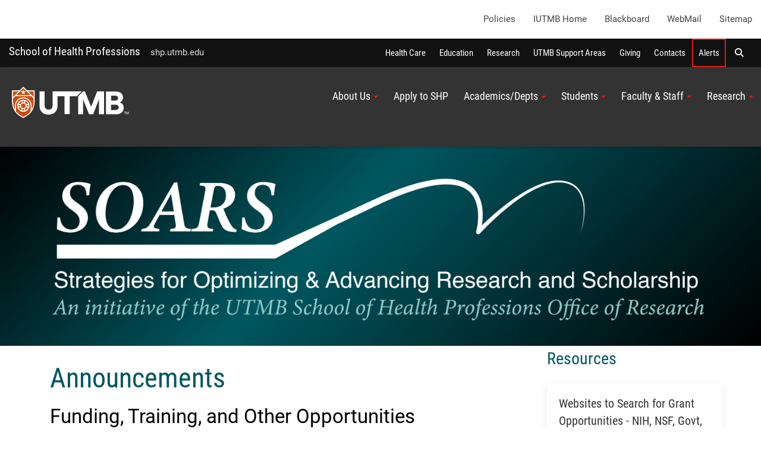

--- FILE ---
content_type: text/html; charset=utf-8
request_url: https://www.utmb.edu/shp/research/funding-announcements
body_size: 75528
content:
 <!DOCTYPE html> <!--[if lt IE 9]><html class="no-js lt-ie9 utmb-old-ie" lang="en"><![endif]--> <!--[if IE 9]><html class="no-js ie9 utmb-ie-9" lang="en"><![endif]--> <!--[if (gt IE 9)|!(IE)]><!--> <html class="no-js utmb-modern-web" lang="en"> <!--<![endif]--> <head> <meta charset="utf-8" /> <meta http-equiv="X-UA-Compatible" content="IE=edge,chrome=1" /> <link rel="dns-prefetch" href="//utmb-cdn.azureedge.net" /> <title>
	Research Resources and Funding Announcements from the SHP Office of Research at UTMB
</title> <meta name="description" content="Funding research announcements and opportunities with links to additional information provided for faculty researchers in the School of Health Professions at the University of Texas Medical Branch in Galveston Texas" /> <meta name="keywords" content="research, researcher, utmb, shp, school, health, professions, physical, therapy, occupational, clinical, lab, sciences, nutrition, metabolism, respiratory, care" /> <link rel="shortcut icon" href="https://utmb-cdn.azureedge.net/web/favicon/favicon.ico" /> <link rel="apple-touch-icon" sizes="180x180" href="https://utmb-cdn.azureedge.net/web/favicon/apple-touch-icon.png" /> <link rel="apple-touch-icon" sizes="32x32" href="https://utmb-cdn.azureedge.net/web/favicon/favicon-32x32.png" /> <link rel="apple-touch-icon" sizes="16x16" href="https://utmb-cdn.azureedge.net/web/favicon/favicon-16x16.png" /> <meta name="HandheldFriendly" content="True" /> <meta name="MobileOptimized" content="320" /> <meta name="viewport" content="width=320, initial-scale=1, minimum-scale=1" /> <meta name="author" content="School of Health Professions [edtech@utmb.edu]"> <!-- FB Verfication: utmb.edu --> <meta name="facebook-domain-verification" content="sik7cfhd86nli8dphmdkzk3vwmo85j" />  <!-- Preloader - *keep in master for instant availability --> <style type="text/css">
                [v-cloak] {
                    display: none;
                }

                #sfPageContainer div [controltype^="Telerik.Sitefinity.Mvc"] .rdCenter .rdTitleBar > em::after {
                    content: "MVC";
                    background-color: #105CB6;
                    color: #FFF;
                    font-size: 10px;
                    padding: 0 4px;
                    margin-left: 5px;
                }

                body.utmb-page-preloader #pagewrapper, body.utmb-page-preloader #footer {
                    opacity: 0;
                }

                body.utmb-page-preloader:before {
                    content: '';
                    background-image: url(https://utmb-cdn.azureedge.net/web/img/loadings/sfLoading.gif);
                    background-repeat: no-repeat;
                    background-position: center center;
                    display: block;
                    text-align: center;
                    position: absolute;
                    top: 0;
                    bottom: 0;
                    left: 0;
                    right: 0;
                    width: 100%;
                    height: 100%;
                }

                html.no-js body.utmb-page-preloader #pagewrapper, html.no-js body.utmb-page-preloader #footer {
                    opacity: 0;
                }

                html.no-js body.utmb-page-preloader:before {
                    content: '';
                    background-image: none;
                    display: inline;
                    text-align: inherit;
                    position: static;
                }
            </style> <link rel=preload href="https://utmb-cdn.azureedge.net/web/4.2.2/js/utmb-head.js" as="script"> <link rel=preload href="https://utmb-cdn.azureedge.net/web/4.2.2/css/utmb-sitefinity.min.css" as="style"> <link rel=preload href="https://utmb-cdn.azureedge.net/web/4.2.2/js/utmb-sitefinity.min.js" as="script"> <!-- UTMB FontAwesome v4 --> <link rel=preload href="https://utmb-cdn.azureedge.net/web/fonts/fontawesome/fontawesome.min.css" as="style"> <link href="https://utmb-cdn.azureedge.net/web/fonts/fontawesome/fontawesome.min.css" type="text/css" rel="stylesheet" /> <!-- FontAwesome Pro 6.5.1 --> <link rel=preload href="https://utmb-cdn.azureedge.net/web/fonts/fontawesome-pro-6.5.1-web/css/utmb.min.css" as="style"> <link rel="stylesheet" href="https://utmb-cdn.azureedge.net/web/fonts/fontawesome-pro-6.5.1-web/css/utmb.min.css" type="text/css"> <!-- UTMB Web 4x for Sitefinity --> <link rel="stylesheet" href="https://utmb-cdn.azureedge.net/web/4.2.2/css/utmb-sitefinity.min.css" type="text/css"> <!-- UTMB Web 4x Head Libs --> <script src="https://utmb-cdn.azureedge.net/web/4.2.2/js/utmb-head.js" type="text/javascript"></script> <style>
            body.sfPageEditor.modal-open input[type=radio],
            body.sfPageEditor.modal-open input[type=checkbox] {
                -webkit-appearance: auto !important;
            }
        </style> <style>
            .splide__arrow {
                position: absolute;
                z-index: 1;
                top: 50%;
                transform: translateY(-50%);
                border: none;
                padding: 3px;
                background: rgb(0 0 0 / 54%);
            }
        </style> <!-- Site Specific CSS --> <!--BE IXF: JavaScript begin--> <!--Access to and use of BrightEdge AutoPilot - Self Connecting Pages is governed by the
                Infrastructure Product Terms located at: www.brightedge.com/infrastructure-product-terms.
                Customer acknowledges and agrees it has read, understands and agrees to be bound by the
                Infrastructure Product Terms. --> <script src="//cdn.bc0a.com/autopilot/f00000000290195/autopilot_sdk.js"></script> <!--BE IXF: JavaScript end--> <!-- UTMB Web 4x --> <meta name="robots" content="noindex" /><meta property="og:title" content="Research Resources and Funding Announcements from the SHP Office of Research at UTMB" /><meta property="og:description" content="Funding research announcements and opportunities with links to additional information provided for faculty researchers in the School of Health Professions at the University of Texas Medical Branch in Galveston, Texas" /><meta property="og:url" content="" /><meta property="og:type" content="website" /><meta property="og:site_name" content="School of Health Professions (SHP)" /><script type="text/javascript">
<!-- Default Statcounter code for SHP Research
http://www.utmb.edu/shp/research -->
<script type="text/javascript">
var sc_project=12639095; 
var sc_invisible=1; 
var sc_security="5bc676a3"; 
</script>
<script type="text/javascript"
src="https://www.statcounter.com/counter/counter.js"
async></script>
<noscript><div class="statcounter"><a title="Web Analytics"
href="https://statcounter.com/" target="_blank"><img
class="statcounter"
src="https://c.statcounter.com/12639095/0/5bc676a3/1/"
alt="Web Analytics"
referrerPolicy="no-referrer-when-downgrade"></a></div></noscript>
<!-- End of Statcounter Code -->
</script><script type="text/javascript">window.dataLayer = window.dataLayer || [];
  function gtag(){dataLayer.push(arguments);}
  gtag('js', new Date());

  gtag('config', 'G-ZGZFR0PDCH');</script><style type="text/css" media="all">.topheaderbox {
	margin: 0 0 2em 0;
	padding: 2em 3em;
	position: relative;
}
.teal-dark-bg h1 {
	color: #ffffff;
}
.teal-dark-bg h1 .subtitle{
	color: #ffffff;
}
.teal-dark-bg h1. span.subtitle {
	color: #ffffff;
}

.topheaderbox h1 {
	font-size: 250%;
	color: #ffffff;
}
.topheaderbox h2 {
	font-size: 250%;
	color: #ffffff;
}
.topheaderbox p {
	letter-spacing: 1px;
	color: #ffffff;
	font-size: 1.1em;
}
.container-basic.background-image-test {
	background-image: url(https://www.utmb.edu/images/librariesprovider145/default-album/mshp/shp-home-banner-050423.jpg?sfvrsn=b1ba9057_3);{
	background-position: center;
}</style><style type="text/css" media="all">/*service hero*/
.section-modern-minimal-hero .hero-call-to-action {
    background-color: #457a82;
    /* Permalink - use to edit and share this gradient: https://colorzilla.com/gradient-editor/#457a82+0,c4e1de+96 */
    background: #457a82;
    /* Old browsers */
    background: -moz-linear-gradient(left, #457a82 0%, #c4e1de 96%);
    /* FF3.6-15 */
    background: -webkit-linear-gradient(left, #457a82 0%, #c4e1de 96%);
    /* Chrome10-25,Safari5.1-6 */
    background: linear-gradient(to right, #457a82 0%, #c4e1de 96%);
    /* W3C, IE10+, FF16+, Chrome26+, Opera12+, Safari7+ */
    filter: progid:DXImageTransform.Microsoft.gradient(startColorstr='#457a82', endColorstr='#c4e1de', GradientType=1);
    /* IE6-9 */
}

@media only screen and (min-width: 1500px) {
    .uk-height-large {
        height: 650px !important;
    }

    .section-modern-minimal-hero {
        position: relative;
    }

        .section-modern-minimal-hero .hero-call-to-action {
            position: absolute;
            top: 222px;
            right: 50%;
            width: 50%;
            text-align: center;
            margin-left: -51px;
            padding: 20px 50px 20px 50px;
        }

        .section-modern-minimal-hero .headline {
            color: #fff;
            font-family: 'Roboto', sans-serif;
            font-weight: 100;
            font-size: 4.32rem;
            margin-bottom: 0;
            border-bottom: 2px solid #c4e1de;
            padding-bottom: 20px;
        }

        .section-modern-minimal-hero .tagline {
            color: #fff;
            font-family: 'Roboto', sans-serif;
            font-weight: 300;
            font-size: 2.625rem;
            font-size: 1.52rem;
            margin-top: 20px;
            margin-bottom: 21px;
        }

            .section-modern-minimal-hero .tagline span {
                display: block;
            }

        .section-modern-minimal-hero .action .btn.btn-default {
            border-color: #fff;
            color: #fff;
            font-family: 'Roboto', sans-serif;
            font-weight: 300;
        }

            .section-modern-minimal-hero .action .btn.btn-default:hover,
            .section-modern-minimal-hero .action .btn.btn-default:active,
            .section-modern-minimal-hero .action .btn.btn-default:focus {
                background-color: #457a82;
                border-color: #457a82;
                color: #fff;
                box-shadow: 2px 2px 9px rgba(255, 255, 255, 0.69);
            }
}

@media only screen and (min-width: 1201px) and (max-width: 1499px) {
    .uk-height-large {
        height: 600px !important;
    }

    .section-modern-minimal-hero {
        position: relative;
    }

        .section-modern-minimal-hero .hero-call-to-action {
            position: absolute;
            top: 100px;
            right: 40%;
            width: 60%;
            text-align: center;
            margin-left: -51px;
            padding: 20px 50px 20px 50px;
        }

        .section-modern-minimal-hero .headline {
            color: #fff;
            font-family: 'Roboto', sans-serif;
            font-weight: 100;
            font-size: 4rem;
            margin-bottom: 0;
            border-bottom: 2px solid #c4e1de;
            padding-bottom: 20px;
        }

        .section-modern-minimal-hero .tagline {
            color: #fff;
            font-family: 'Roboto', sans-serif;
            font-weight: 300;
            font-size: 2.625rem;
            font-size: 1.52rem;
            margin-top: 20px;
            margin-bottom: 21px;
        }

            .section-modern-minimal-hero .tagline span {
                display: block;
            }

        .section-modern-minimal-hero .action .btn.btn-default {
            border-color: #fff;
            color: #fff;
            font-family: 'Roboto', sans-serif;
            font-weight: 300;
        }

            .section-modern-minimal-hero .action .btn.btn-default:hover,
            .section-modern-minimal-hero .action .btn.btn-default:active,
            .section-modern-minimal-hero .action .btn.btn-default:focus {
                background-color: #457a82;
                border-color: #457a82;
                color: #fff;
                box-shadow: 2px 2px 9px rgba(255, 255, 255, 0.69);
            }
}

@media only screen and (min-width: 767px) and (max-width: 1200px) {
    .uk-height-large {
        height: 100% !important;
    }

    .section-modern-minimal-hero {
        position: relative;
    }

        .section-modern-minimal-hero .hero-call-to-action {
            text-align: center;
            padding: 20px 50px 20px 50px;
        }

        .section-modern-minimal-hero .headline {
            color: #fff;
            font-family: 'Roboto', sans-serif;
            font-weight: 100;
            font-size: 4.32rem;
            margin-bottom: 0;
            border-bottom: 2px solid #c4e1de;
            padding-bottom: 20px;
        }

        .section-modern-minimal-hero .tagline {
            color: #fff;
            font-family: 'Roboto', sans-serif;
            font-weight: 300;
            font-size: 2.625rem;
            font-size: 1.52rem;
            margin-top: 20px;
            margin-bottom: 21px;
        }

            .section-modern-minimal-hero .tagline span {
                display: block;
            }

        .section-modern-minimal-hero .action .btn.btn-default {
            border-color: #fff;
            color: #fff;
            font-family: 'Roboto', sans-serif;
            font-weight: 300;
        }

            .section-modern-minimal-hero .action .btn.btn-default:hover,
            .section-modern-minimal-hero .action .btn.btn-default:active,
            .section-modern-minimal-hero .action .btn.btn-default:focus {
                background-color: #457a82;
                border-color: #457a82;
                color: #fff;
                box-shadow: 2px 2px 9px rgba(255, 255, 255, 0.69);
            }
}

@media only screen and (max-width: 766px) {
    .uk-height-large {
        height: 100% !important;
    }

    .section-modern-minimal-hero {
        position: relative;
    }

        .section-modern-minimal-hero .hero-call-to-action {
            text-align: center;
            padding: 20px 50px 20px 50px;
        }

        .section-modern-minimal-hero .headline {
            color: #fff;
            font-family: 'Roboto', sans-serif;
            font-weight: 100;
            font-size: 3rem;
            margin-bottom: 0;
            border-bottom: 2px solid #c4e1de;
            padding-bottom: 20px;
        }

        .section-modern-minimal-hero .tagline {
            color: #fff;
            font-family: 'Roboto', sans-serif;
            font-weight: 300;
            font-size: 2.625rem;
            font-size: 1.52rem;
            margin-top: 20px;
            margin-bottom: 21px;
        }

            .section-modern-minimal-hero .tagline span {
                display: block;
            }

        .section-modern-minimal-hero .action .btn.btn-default {
            border-color: #fff;
            color: #fff;
            font-family: 'Roboto', sans-serif;
            font-weight: 300;
        }

            .section-modern-minimal-hero .action .btn.btn-default:hover,
            .section-modern-minimal-hero .action .btn.btn-default:active,
            .section-modern-minimal-hero .action .btn.btn-default:focus {
                background-color: #457a82;
                border-color: #457a82;
                color: #fff;
                box-shadow: 2px 2px 9px rgba(255, 255, 255, 0.69);
            }
}
</style><style type="text/css" media="all">/*Main Content*/

.hidden {
    position: absolute;
    left: -10000px;
    top: auto;
    width: 1px;
    height: 1px;
    overflow: hidden;
}
.shpHeader {
    color:#005760;
}
.ohBox {
    padding-top: 1em;  
    margin-bottom: 2em;
}
.content-box-sp {
    padding-top: 1em;  
    padding-right: 2em;
    padding-left: 2em;
    margin-bottom: 2em;
}
.content-box-sp-bkmrk {
    margin-top:1em;
    margin-bottom:1.4em;
    margin-left:3.05em;
}
.content-box-sp-single {
    padding-top: 1em;  
    padding-right: 2em;
    padding-left: 2em;
    margin-bottom: 2em;
    margin-left:1.07em;
}
.content-box-sp ul li {
    font-size: 105%;
    padding-bottom:0.25em;  
}
.content-box-sp ul li ul li {
    list-style-type: disc;
}
.content-box-sp ol li {
    font-size: 105%;
    padding-bottom:0.25em;  
}
.photo-margin {
    margin-top: 0.5em;
    margin-right: 1.5em;
    margin-bottom 0.5em;
    margin-left: 0;
    float:left;
}
.table-container {
	width: 100%;
	overflow-y: auto;
	_overflow: auto;
	margin: 0 0 1em;
	font-size: 1em;
}
.table-container .blue-th{
	background-color:#1b5196;
	color:#ffffff;
	font-size:1.75em;
}
.table-container .table-header-color{
	background-color:#005760;
	color:#ffffff;
	font-size:1.75em;
}
.table-container .gray-th{
	background-color:#444444;
	color:#ffffff;
	font-size:1.75em;
}
.table-container tr td {
	padding: 0.3em;
	veritcal-align: top;
}
.enhanced-number-list {
    margin: 0;
    padding: 0;
    list-style-type: none;
    margin-left: 1em;
    counter-reset: li-counter;
}
.enhanced-number-list > li {
    position: relative;
    margin-bottom: 30px;
    padding-left: 2.2em;
    min-height: 3em;
}
.enhanced-number-list > li:before {
    font-family: 'roboto', sans-serif;
    font-weight: 600;
    position: absolute;
    top: 0;
    left: -2em;
    width: 2.1em;
    height: 2.1em;
    font-size: 1.5em;
    line-height: 2;
    text-align: center;
    color: #005760;
    border: 3px solid #005760;
    border-radius: 50%;
    background-color: transparent;
    content: counter(li-counter);
    counter-increment: li-counter;
}
.enhanced-number-list > li ul li ol li{
    list-style-type: decimal;
}

/*.FTTborder {
  border: 10px #8dc63f solid;
  background-color:#F5F5DC;
}*/</style><style type="text/css" media="all">.gd-home-border{
  border: 3px solid #626e25;
}
.fund-ltb {
    color:#D3F0EE;
}
.section-box.bg-fund-ltb {
    background-color:#D3F0EE;
}
.section-box.arrow-fund-ltb .arrow {
    border-top:20px solid #D3F0EE;
}
.fund-dkb {
    color:#CBEEEC;
}
.section-box.bg-fund-dkb {
    background-color:#CBEEEC;
}
.section-box.arrow-fund-dkb .arrow {
    border-top:20px solid #CBEEEC;
}
.fund-ltg {
    color:#E2F5DA;
}
.section-box.bg-fund-ltg {
    background-color:#E2F5DA;
}
.section-box.arrow-fund-ltg .arrow {
    border-top:20px solid #E2F5DA;
}
.fund-dkg {
    color:#D9F1CF;
}
.section-box.bg-fund-dkg {
    background-color:#D9F1CF;
}
.section-box.arrow-fund-dkg .arrow {
    border-top:20px solid #D9F1CF;
}
.fund-lto {
    color:#FFF2DB;
}
.section-box.bg-fund-lto {
    background-color:#FFF2DB;
}
.section-box.arrow-fund-lto .arrow {
    border-top:20px solid #FFF2DB;
}
.fund-dko {
    color:#FFEDCC;
}
.section-box.bg-fund-dko {
    background-color:#FFEDCC;
}
.section-box.arrow-fund-dko .arrow {
    border-top:20px solid #FFEDCC;
}
.btn-crimson {
    background-color:#990000;
    color:#FFFFFF;
}
.btn-crimson:hover {
  background-color: #414823;
  color: white;
}</style><style type="text/css" media="all">/*Faculty Cards*/

.card {
	box-shadow: 0 4px 8px 0 rgba(0, 0, 0, 0.2);
}
.text-container {
	padding: 1em;
	/*margin: 0 1em 0.5em 0;*/
	line-height: 1.2em;
}
.text-container::after, .row::after {
	content: "";
	clear: both;
	display: table;
}
.faculty-flexContainer {
	display: flex;
	flex-wrap: wrap;
}
.faculty-flexContainer > div {
	width: 13em;
	margin: 0.5em;
}</style><style type="text/css" media="all">/*Google Maps*/

.google-maps {
	position: relative;
	padding-bottom: 75%;
	padding-right: 2em;
  
// This is the aspect ratio  height: 0;
	overflow: hidden;
}
.google-maps iframe {
	position: absolute;
	top: 0;
	left: 0;
	width: 100% !important;
	height: 100% !important;
}</style><style type="text/css" media="all">.fb-post{
data-width:500;
}</style><style type="text/css" media="all">/*Footer Box*/
.footerBox {
  margin: 1em 0 0 0;
  position: relative;
}
.footerBox h2 {
  /*font-size: 1.25em;*/
  color: #ffffff;
}
.footerBox p {
  /*letter-spacing: 1.25px;*/
  color: #ffffff;
  font-size: 1em;
  margin-right: 3em;
}
.update p {
  font-size: 0.8em;
  text-align: center;
  color:#767676;
}
.update a {
  font-size: 1em;
  text-align: center;
  color:#767676;
}</style><meta name="Generator" content="Sitefinity 15.3.8522.0 DX" /><link href="/Telerik.Web.UI.WebResource.axd?d=PMrIT5dOWaVYIcpFWUE4nMh1ENyvK1yHIfVFg6e3Is8Nm89_rW1xKEbK8JGoEQx_o-H-LzN_5wf42BhOEQIS7VYylIwd1vkyj0M2c9-Vlx2UpSiPJTmcAfc8BNadGTKR0&amp;t=638840874637275692&amp;compress=0&amp;_TSM_CombinedScripts_=%3b%3bTelerik.Sitefinity.Resources%2c+Version%3d15.3.8522.0%2c+Culture%3dneutral%2c+PublicKeyToken%3db28c218413bdf563%3aen%3a3768ae42-d8f5-4fb3-bab3-68e873ac101a%3a7a90d6a%3bTelerik.Web.UI%2c+Version%3d2024.3.1616.462%2c+Culture%3dneutral%2c+PublicKeyToken%3d121fae78165ba3d4%3aen%3af95c72f3-4b8f-44fd-9c01-9d4ba7d0464a%3a580b2269%3aeb8d8a8e" type="text/css" rel="stylesheet" /><meta name="description" content="Funding research announcements and opportunities with links to additional information provided for faculty researchers in the School of Health Professions at the University of Texas Medical Branch in Galveston, Texas" /></head> <body id="appBody"
      utmb-web="4x"
      utmb-web-version="4.2.2"
      
      class="utmb-page-preloader"
      rel="pg-funding-announcements"
      utmb-web-asset-path="https://utmb-cdn.azureedge.net/web"
      is-dev-mode="false"
      is-internal="false"
      is-intranet="false"
      site-id="b458e5d7-6914-6b9b-a0c5-ff0a0070e114"
      site-root="www.utmb.edu/shp"
      
      page-title="Research Announcements and Resources"
      page-url="~/shp/research/funding-announcements"
      page-url-name="funding-announcements"
      
      page-id="5b2ea7d8-6914-6b9b-a0c5-ff0a0070e114"
      
      page-template-title="SHP-Pages"
      
      design-mode="modern"
      theme="utmb-dark"
      
      use-console-log="true"
      
      use-mobile-menu="true"
      mobile-menu-theme="mobi-main"
      use-explore-menu="true"
      explore-menu-theme="exp-mega"
      explore-menu-source="Institutional"
      use-navigate-menu="true"
      navigate-menu-theme="nav-main"
      use-navigate-menu-sitefinity-api="false"
      navigate-menu-use-accordion="true"
      navigate-menu-levels="3"
      use-search-menu="true"
      search-menu-theme="search-main"
      search-site-url="null"
      use-breadcrumbs="false"
      use-footer="true"
      use-footer-sitefinity-login="true"
      use-prod-login-urls="true"
      
      use-utmb-analytics="true"
      use-utmb-alert-system="false"
      utmb-alert-system-uri="/api/UtmbAlerts/Get"
      ><form method="post" action="./funding-announcements" id="aspnetForm">
<div class="aspNetHidden">
<input type="hidden" name="ctl06_TSM" id="ctl06_TSM" value="" />
<input type="hidden" name="ctl07_TSSM" id="ctl07_TSSM" value="" />
<input type="hidden" name="__EVENTTARGET" id="__EVENTTARGET" value="" />
<input type="hidden" name="__EVENTARGUMENT" id="__EVENTARGUMENT" value="" />
<input type="hidden" name="__VIEWSTATE" id="__VIEWSTATE" value="vkyGDS/pSSlNyMxsf9zR5cOd0VROsFAODmsfAPqoEvOT+yQgvgxc2GAQog4nhgZ7zkycXoml6dBkaH8fM/aa+UyezroK+3LY/89XkVveviv0IG46nVIMu92gLHi7mCIcEUWudJE8avdaMvDzxUFvrtlAcahXqWjYp0G6sK31t0QpLDQIbMDv5Hws3w2Nx3iA5AQBwtfh0oh5ZcCfBykStw==" />
</div>

<script type="text/javascript">
//<![CDATA[
var theForm = document.forms['aspnetForm'];
if (!theForm) {
    theForm = document.aspnetForm;
}
function __doPostBack(eventTarget, eventArgument) {
    if (!theForm.onsubmit || (theForm.onsubmit() != false)) {
        theForm.__EVENTTARGET.value = eventTarget;
        theForm.__EVENTARGUMENT.value = eventArgument;
        theForm.submit();
    }
}
//]]>
</script>


<script src="/WebResource.axd?d=pynGkmcFUV13He1Qd6_TZDy0WA1p3MpJgWimqy0VwAaUOgHqOZUCFyyMXRH43UsRXHohuAOihrGeD-RggwfcSQ2&amp;t=638901356248157332" type="text/javascript"></script>


<script type="text/javascript">
//<![CDATA[
var __cultureInfo = {"name":"en","numberFormat":{"CurrencyDecimalDigits":2,"CurrencyDecimalSeparator":".","IsReadOnly":true,"CurrencyGroupSizes":[3],"NumberGroupSizes":[3],"PercentGroupSizes":[3],"CurrencyGroupSeparator":",","CurrencySymbol":"$","NaNSymbol":"NaN","CurrencyNegativePattern":0,"NumberNegativePattern":1,"PercentPositivePattern":1,"PercentNegativePattern":1,"NegativeInfinitySymbol":"-∞","NegativeSign":"-","NumberDecimalDigits":2,"NumberDecimalSeparator":".","NumberGroupSeparator":",","CurrencyPositivePattern":0,"PositiveInfinitySymbol":"∞","PositiveSign":"+","PercentDecimalDigits":2,"PercentDecimalSeparator":".","PercentGroupSeparator":",","PercentSymbol":"%","PerMilleSymbol":"‰","NativeDigits":["0","1","2","3","4","5","6","7","8","9"],"DigitSubstitution":1},"dateTimeFormat":{"AMDesignator":"AM","Calendar":{"MinSupportedDateTime":"\/Date(-62135575200000)\/","MaxSupportedDateTime":"\/Date(253402300799999)\/","AlgorithmType":1,"CalendarType":1,"Eras":[1],"TwoDigitYearMax":2049,"IsReadOnly":true},"DateSeparator":"/","FirstDayOfWeek":0,"CalendarWeekRule":0,"FullDateTimePattern":"dddd, MMMM d, yyyy h:mm:ss tt","LongDatePattern":"dddd, MMMM d, yyyy","LongTimePattern":"h:mm:ss tt","MonthDayPattern":"MMMM d","PMDesignator":"PM","RFC1123Pattern":"ddd, dd MMM yyyy HH\u0027:\u0027mm\u0027:\u0027ss \u0027GMT\u0027","ShortDatePattern":"M/d/yyyy","ShortTimePattern":"h:mm tt","SortableDateTimePattern":"yyyy\u0027-\u0027MM\u0027-\u0027dd\u0027T\u0027HH\u0027:\u0027mm\u0027:\u0027ss","TimeSeparator":":","UniversalSortableDateTimePattern":"yyyy\u0027-\u0027MM\u0027-\u0027dd HH\u0027:\u0027mm\u0027:\u0027ss\u0027Z\u0027","YearMonthPattern":"MMMM yyyy","AbbreviatedDayNames":["Sun","Mon","Tue","Wed","Thu","Fri","Sat"],"ShortestDayNames":["Su","Mo","Tu","We","Th","Fr","Sa"],"DayNames":["Sunday","Monday","Tuesday","Wednesday","Thursday","Friday","Saturday"],"AbbreviatedMonthNames":["Jan","Feb","Mar","Apr","May","Jun","Jul","Aug","Sep","Oct","Nov","Dec",""],"MonthNames":["January","February","March","April","May","June","July","August","September","October","November","December",""],"IsReadOnly":true,"NativeCalendarName":"Gregorian Calendar","AbbreviatedMonthGenitiveNames":["Jan","Feb","Mar","Apr","May","Jun","Jul","Aug","Sep","Oct","Nov","Dec",""],"MonthGenitiveNames":["January","February","March","April","May","June","July","August","September","October","November","December",""]},"eras":[1,"A.D.",null,0]};//]]>
</script>

<script src="/Telerik.Web.UI.WebResource.axd?_TSM_HiddenField_=ctl06_TSM&amp;compress=0&amp;_TSM_CombinedScripts_=%3b%3bSystem.Web.Extensions%2c+Version%3d4.0.0.0%2c+Culture%3dneutral%2c+PublicKeyToken%3d31bf3856ad364e35%3aen%3aa8328cc8-0a99-4e41-8fe3-b58afac64e45%3aea597d4b%3ab25378d2%3bTelerik.Web.UI%2c+Version%3d2024.3.1616.462%2c+Culture%3dneutral%2c+PublicKeyToken%3d121fae78165ba3d4%3aen%3af95c72f3-4b8f-44fd-9c01-9d4ba7d0464a%3aa1a4383a" type="text/javascript"></script>
<div class="aspNetHidden">

	<input type="hidden" name="__VIEWSTATEGENERATOR" id="__VIEWSTATEGENERATOR" value="4306EFA3" />
</div><script type="text/javascript">
//<![CDATA[
Sys.WebForms.PageRequestManager._initialize('ctl00$ctl06', 'aspnetForm', [], [], [], 90, 'ctl00');
//]]>
</script>
<input type="hidden" name="ctl00$ctl06" id="ctl06" />
<script type="text/javascript">
//<![CDATA[
Sys.Application.setServerId("ctl06", "ctl00$ctl06");
Sys.Application._enableHistoryInScriptManager();
//]]>
</script>
 <!-- GA4 EDU - Google tag (gtag.js) --> <script async src="https://www.googletagmanager.com/gtag/js?id=G-TL4PD5HSE9"></script> <script>window.dataLayer = window.dataLayer || []; function gtag() { dataLayer.push(arguments); } gtag('js', new Date()); gtag('config', 'G-TL4PD5HSE9');</script> <a id="top" name="top"></a> <nav id="main-skip-links" role="region" aria-label="Skip Navigation" class="skip-links"> <div name="skip-wrap" class="skip-wrap"> <a class="hidden-skip-link sr-only sr-only-focusable" href="#main-content">Skip to main content<span aria-hidden="true">↵</span></a> <a class="hidden-skip-link sr-only sr-only-focusable" href="#navigate">Go to site menu<span aria-hidden="true">↵</span></a> <a class="hidden-skip-link sr-only sr-only-focusable" href="#footer">Jump to page footer<span aria-hidden="true">↵</span></a> </div> </nav> <script src="/ScriptResource.axd?d=6DQe8ARl7A9TiuWej5ttClG_1FDvhilCMWqIsYcD0E4p_zZ7euzDudM0_uCjoA5Zl533PoBAaxP3HGlh7ux81Dwd0uR1JWi9ZLfJGPYcIaV0vzENcKhq4sfavJFzenNDPaNd2RQcHq5wvaPf7HXi1GmNR4HakU3uumDRsrOTn6P1rfE81pPY708dje_up3_X0&amp;t=fffffffff003925f" type="text/javascript"></script><script src="/ScriptResource.axd?d=74FHISOx3fOPKwLxL0RMYn1El0YHJaMUdOXxQc6i5c27b05kS5hIp1l5moown8NXeF9_rB-mhGtEifZ8BrxlJ1p1sqVF3uNOF3it-Ht_Ak3YrMTi74v_luDjdMeCdygg94S7-SMJ_1z7jH5S1swcpmaAl0ckT9kBoONpL8Yd-gzb_k7b3GA7UcTryWd8cYuA0&amp;t=fffffffff003925f" type="text/javascript"></script> <div id="pagewrapper"> <div id="sfPageContainer"> <div id="topbarcontentcontainer"> 





<div class="utmbsf-navigation-widget-1 utmbsf-nav-top-bar" utmb-4x-template="Navigation.NavigationView.Topbar">
    <a href="#skip-nav-id-87ac59fc-c8e8-40e9-a508-b66d38c1f2c5" class="sr-only sr-only-focusable hidden-skip-nav-link">Skip Menu</a>
    <!--@Html.Action("GetView", new { viewName = "Dropdown",  model= Model})-->
    <nav class="uk-navbar-container" role="navigation" aria-label="Navigation Menu" uk-navbar>
        <div class="uk-navbar-right">
            <ul class="uk-navbar-nav">
                        <li class="">
                            <a id="lnkNav_NavBarTopBar_Policies" href="https://www.utmb.edu/shp/policies" class="" title="Policies" target="_blank">Policies</a>
                        </li>
                        <li class="">
                            <a id="lnkNav_NavBarTopBar_iUTMBHome" href="https://intranet.utmb.edu/iutmb" class="" title="iUTMB Home" target="_blank">iUTMB Home</a>
                        </li>
                        <li class="">
                            <a id="lnkNav_NavBarTopBar_Blackboard" href="https://utmb.blackboard.com" class="" title="Blackboard" target="_blank">Blackboard</a>
                        </li>
                        <li class="">
                            <a id="lnkNav_NavBarTopBar_WebMail" href="https://outlook.office.com/" class="" title="WebMail" target="_blank">WebMail</a>
                        </li>
                        <li class="">
                            <a id="lnkNav_NavBarTopBar_Sitemap" href="https://www.utmb.edu/shp/sitemap" class="" title="Sitemap" target="_blank">Sitemap</a>
                        </li>
            </ul>
        </div>
    </nav>
    <a id="skip-nav-id-87ac59fc-c8e8-40e9-a508-b66d38c1f2c5" name="skip-nav-id-87ac59fc-c8e8-40e9-a508-b66d38c1f2c5"></a>
</div>















    <div class="lists list-expanded item-title-hide text-center  institutional-alert-button" list-title="Global web ALERT button" utmb-4x-template="Lists.List.ExpandedList" page-url="www.utmb.edu/shp/research/funding-announcements">
    </div>




















 </div> <header id="header" role="banner"> <!-- Alerts --> <div class="header-modern"> <div id="hgroup" class="hgroup uk-sticky" data-uk-sticky="show-on-up:true"> <a class="header-site-title" href="https://www.utmb.edu/shp" title="">School of Health Professions</a> <span class="header-site-subtitle">
                                shp.utmb.edu
                            </span> <!-- Explore Menu --> <nav id="explore" role="navigation" aria-label="Institutional Navigation"> <div id="menu-explore"> <div class="title-area"> <div class="sr-only">Explore UTMB</div> </div> <div class="menu-container"> <ul class="nav-menu"> <li data-item-id="exploreHealthCare"> <a href="https://www.utmb.edu/health" title="">Health Care</a> </li> <li data-item-id="exploreAcademics"> <a href="https://www.utmb.edu/academics" title="">Education</a> </li> <li data-item-id="exploreResearch"> <a href="https://www.utmb.edu/research" title="">Research</a> </li> <li data-item-id="exploreInstitutional"> <a href="https://www.utmb.edu/all-utmb" title="">UTMB Support Areas</a> </li> <li data-item-id="exploreGive"> <a href="https://www.utmb.edu/support" title="" class="">Giving</a> </li> <li data-item-id="exploreContacts"> <a href="https://www.utmb.edu/contact" title="" class="">Contacts</a> </li> <li data-item-id="exploreAlerts" class="utmb-alert-site"> <a href="https://www.utmb.edu/alert" title="" class="">Alerts</a> </li> <li data-item-id="exploreSearch"> <a href="#search-modal-full" title="" uk-toggle> <span aria-hidden="true" class="fa fa-search"></span> <span class="sr-only">Search</span> </a> </li> </ul> </div> </div> </nav> <!-- Search --> <div id="search-modal-full" uk-modal="" class="uk-modal-full uk-modal"> <div uk-height-viewport="" class="uk-modal-dialog uk-flex uk-flex-center uk-flex-middle" style="min-height: calc(100vh);"> <button id="btnSearchQuery" class="uk-modal-close-full" type="button" uk-close> <span class="sr-only">Close Search Screen</span> </button> <div class="uk-search uk-search-large"> <label for="SearchQuery" class="sr-only">Search</label> <input id="SearchQuery" name="SearchQuery" type="search" placeholder="Search UTMB..." autofocus="autofocus" class="uk-search-input uk-text-center"> <!-- Search Options --> <div class="search-options"> <div class="search-options-toggle"> <span id="searchOptionsList"> <label for="searchOptionsUtmb"> <input id="searchOptionsUtmb" type="radio" name="searchOptions" value="utmb" checked="checked" />
                                                            UTMB
                                                        </label> <label for="searchOptionsGoogle"> <input id="searchOptionsGoogle" type="radio" name="searchOptions" value="google" />
                                                            Google
                                                        </label> </span> </div> </div> </div> </div> </div> </div> <div id="masthead-wrapper" class="masthead-wrapper uk-sticky" data-uk-sticky> <div id="masthead" class="head"> <a id="brand" class="branding" href="https://www.utmb.edu/" title="The University of Texas Medical Branch"><span>UTMB Health</span></a> <!-- Navigate --> <style>
    @media (min-width: 992px) {
        #navigate ul#nav-site > li > .submenu.active {
            max-height: 400px;
            overflow-y: auto;
        }
        /* width */
            #navigate ul#nav-site > li > .submenu.active::-webkit-scrollbar {
                width: 10px;
            }

        /* Track */
            #navigate ul#nav-site > li > .submenu.active::-webkit-scrollbar-track {
                background: #f1f1f1;
            }

        /* Handle */
            #navigate ul#nav-site > li > .submenu.active::-webkit-scrollbar-thumb {
                background: #888;
            }

            /* Handle on hover */
                #navigate ul#nav-site > li > .submenu.active::-webkit-scrollbar-thumb:hover {
                    background: #555;
                }
    }
</style> <nav id="navigate" role="navigation" aria-label="Site Navigation"> <div class="collapse tandem-nav" id="menu-navigate"> <div class="menu-container"> <ul id="nav-site" class="nav"> <li data-item-id="navTier1_AboutUs" class="has-submenu"> <a href="https://www.utmb.edu/shp/about" class="" title="" target="_self" data-url="https://www.utmb.edu/shp/about">About Us</a> <div class="submenu"> <ul class="nav"> <li data-item-id="navTier2_SHPHome"> <a href="https://www.utmb.edu/shp/about/home" class="" title="" target="_self" data-url="https://www.utmb.edu/shp/about/home">SHP Home</a> </li> <li data-item-id="navTier2_OfficeoftheDean" class="has-submenu"> <a href="https://www.utmb.edu/shp/about/dean" class="" title="" target="_self" data-url="https://www.utmb.edu/shp/about/dean">Office of the Dean</a> <div class="submenu"> <ul class="nav"> <li data-item-id="navTier3_OfficeoftheDeanHome"> <a href="https://www.utmb.edu/shp/about/dean/home" class="" title="" target="_self" data-url="https://www.utmb.edu/shp/about/dean/home">Office of the Dean Home</a> </li> <li data-item-id="navTier3_History"> <a href="https://www.utmb.edu/shp/about/dean/history" class="" title="" target="_self" data-url="https://www.utmb.edu/shp/about/dean/history">History</a> </li> </ul> </div> </li> <li data-item-id="navTier2_NewsEvents" class="has-submenu"> <a href="https://www.utmb.edu/shp/about/news-events" class="" title="" target="_self" data-url="https://www.utmb.edu/shp/about/news-events">News & Events</a> <div class="submenu"> <ul class="nav"> <li data-item-id="navTier3_News"> <a href="https://www.utmb.edu/shp/about/news-events/news" class="" title="" target="_self" data-url="https://www.utmb.edu/shp/about/news-events/news">News</a> </li> <li data-item-id="navTier3_Events"> <a href="https://www.utmb.edu/shp/about/news-events/events" class="" title="" target="_self" data-url="https://www.utmb.edu/shp/about/news-events/events">Events</a> </li> <li data-item-id="navTier3_Commencement"> <a href="https://www.utmb.edu/shp/about/news-events/commencement" class="" title="" target="_self" data-url="https://www.utmb.edu/shp/about/news-events/commencement">Commencement</a> </li> </ul> </div> </li> <li data-item-id="navTier2_GivingtoSHP"> <a href="https://www.utmb.edu/shp/about/giving" class="" title="" target="_self" data-url="https://www.utmb.edu/shp/about/giving">Giving to SHP</a> </li> <li data-item-id="navTier2_Alumni"> <a href="https://www.utmb.edu/shp/about/alumni" class="" title="" target="_self" data-url="https://www.utmb.edu/shp/about/alumni">Alumni</a> </li> <li data-item-id="navTier2_SocialMedia"> <a href="https://www.utmb.edu/shp/about/social-media" class="" title="" target="_self" data-url="https://www.utmb.edu/shp/about/social-media">Social Media</a> </li> <li data-item-id="navTier2_SecuritySafetyReports"> <a href="https://www.utmb.edu/shp/about/security-safety-reports" class="" title="" target="_self" data-url="https://www.utmb.edu/shp/about/security-safety-reports">Security & Safety Reports</a> </li> <li data-item-id="navTier2_PoliciesProcedures"> <a href="https://www.utmb.edu/shp/about/policies" class="" title="" target="_self" data-url="https://www.utmb.edu/shp/about/policies">Policies & Procedures</a> </li> </ul> </div> </li> <li data-item-id="navTier1_ApplytoSHP"> <a href="https://www.utmb.edu/shp/apply" class="" title="" target="_self" data-url="https://www.utmb.edu/shp/apply">Apply to SHP</a> </li> <li data-item-id="navTier1_AcademicsDepts" class="has-submenu"> <a href="https://www.utmb.edu/shp/academics" class="" title="" target="_self" data-url="https://www.utmb.edu/shp/academics">Academics/Depts</a> <div class="submenu"> <ul class="nav"> <li data-item-id="navTier2_ClinicalLaboratorySciences"> <a href="https://www.utmb.edu/shp/academics/clls" class="" title="" target="_self" data-url="https://www.utmb.edu/shp/academics/clls">Clinical Laboratory Sciences</a> </li> <li data-item-id="navTier2_MasterofScienceinHealthProfessions"> <a href="https://www.utmb.edu/shp/academics/mshp" class="" title="" target="_self" data-url="https://www.utmb.edu/shp/academics/mshp">Master of Science in Health Professions</a> </li> <li data-item-id="navTier2_NutritionSciencesandHealthBehavior"> <a href="https://www.utmb.edu/shp/academics/nshb" class="" title="" target="_self" data-url="https://www.utmb.edu/shp/academics/nshb">Nutrition Sciences and Health Behavior</a> </li> <li data-item-id="navTier2_OccupationalTherapy"> <a href="https://www.utmb.edu/shp/academics/occt" class="" title="" target="_self" data-url="https://www.utmb.edu/shp/academics/occt">Occupational Therapy</a> </li> <li data-item-id="navTier2_PhysicalTherapy"> <a href="https://www.utmb.edu/shp/academics/phyt" class="" title="" target="_self" data-url="https://www.utmb.edu/shp/academics/phyt">Physical Therapy</a> </li> <li data-item-id="navTier2_RespiratoryTherapy"> <a href="https://www.utmb.edu/shp/academics/rest" class="" title="" target="_self" data-url="https://www.utmb.edu/shp/academics/rest">Respiratory Therapy</a> </li> <li data-item-id="navTier2_RequestforInformation"> <a href="https://www.utmb.edu/shp/academics/request-info" class="" title="" target="_self" data-url="https://www.utmb.edu/shp/academics/request-info">Request for Information</a> </li> <li data-item-id="navTier2_VirtualTour"> <a href="https://www.utmb.edu/shp/academics/virtualtour" class="" title="" target="_self" data-url="https://www.utmb.edu/shp/academics/virtualtour">Virtual Tour</a> </li> <li data-item-id="navTier2_OfficeoftheDean"> <a href="https://www.utmb.edu/shp/academics/office-of-the-dean" class="" title="" target="_self" data-url="https://www.utmb.edu/shp/academics/office-of-the-dean">Office of the Dean</a> </li> <li data-item-id="navTier2_OfficeofAcademicAffairs" class="has-submenu"> <a href="https://www.utmb.edu/shp/academics/academicaffairs" class="" title="" target="_self" data-url="https://www.utmb.edu/shp/academics/academicaffairs">Office of Academic Affairs</a> <div class="submenu"> <ul class="nav"> <li data-item-id="navTier3_AcademicAffairsHome"> <a href="https://www.utmb.edu/shp/academics/academicaffairs/home" class="" title="" target="_self" data-url="https://www.utmb.edu/shp/academics/academicaffairs/home">Academic Affairs Home</a> </li> <li data-item-id="navTier3_BulletinCatalog"> <a href="https://www.utmb.edu/shp/academics/academicaffairs/shp-bulletin" class="" title="" target="_self" data-url="https://www.utmb.edu/shp/academics/academicaffairs/shp-bulletin">Bulletin & Catalog</a> </li> <li data-item-id="navTier3_StudentFormsResources"> <a href="https://www.utmb.edu/shp/academics/academicaffairs/student-resources" class="" title="" target="_self" data-url="https://www.utmb.edu/shp/academics/academicaffairs/student-resources">Student Forms & Resources</a> </li> <li data-item-id="navTier3_FacultyStaffResources"> <a href="https://www.utmb.edu/shp/academics/academicaffairs/faculty-staff-resources" class="" title="" target="_self" data-url="https://www.utmb.edu/shp/academics/academicaffairs/faculty-staff-resources">Faculty & Staff Resources</a> </li> </ul> </div> </li> <li data-item-id="navTier2_OfficeofStudentAffairs" class="has-submenu"> <a href="https://www.utmb.edu/shp/academics/studentaffairs" class="" title="" target="_self" data-url="https://www.utmb.edu/shp/academics/studentaffairs">Office of Student Affairs</a> <div class="submenu"> <ul class="nav"> <li data-item-id="navTier3_StudentAffairsHome"> <a href="https://www.utmb.edu/shp/academics/studentaffairs/home" class="" title="" target="_self" data-url="https://www.utmb.edu/shp/academics/studentaffairs/home">Student Affairs Home</a> </li> <li data-item-id="navTier3_NewStudents"> <a href="https://www.utmb.edu/shp/academics/studentaffairs/newstudents" class="" title="" target="_self" data-url="https://www.utmb.edu/shp/academics/studentaffairs/newstudents">New Students</a> </li> <li data-item-id="navTier3_Orientation"> <a href="https://www.utmb.edu/shp/academics/studentaffairs/orientation" class="" title="" target="_self" data-url="https://www.utmb.edu/shp/academics/studentaffairs/orientation">Orientation</a> </li> <li data-item-id="navTier3_RemoteLearningResources"> <a href="https://www.utmb.edu/shp/academics/studentaffairs/technology-resources" class="" title="" target="_self" data-url="https://www.utmb.edu/shp/academics/studentaffairs/technology-resources">Remote Learning Resources</a> </li> <li data-item-id="navTier3_SHPStudentOrganizations"> <a href="https://www.utmb.edu/shp/academics/studentaffairs/involvement" class="" title="" target="_self" data-url="https://www.utmb.edu/shp/academics/studentaffairs/involvement">SHP Student Organizations</a> </li> <li data-item-id="navTier3_ThriveWellbeingApp"> <a href="https://www.utmb.edu/shp/academics/studentaffairs/thrive" class="" title="" target="_self" data-url="https://www.utmb.edu/shp/academics/studentaffairs/thrive">Thrive Well-being App</a> </li> </ul> </div> </li> </ul> </div> </li> <li data-item-id="navTier1_Students" class="has-submenu"> <a href="https://www.utmb.edu/shp/students" class="" title="" target="_self" data-url="https://www.utmb.edu/shp/students">Students</a> <div class="submenu"> <ul class="nav"> <li data-item-id="navTier2_ProspectiveStudents"> <a href="https://www.utmb.edu/shp/students/prospective-students" class="" title="" target="_self" data-url="https://www.utmb.edu/shp/students/prospective-students">Prospective Students</a> </li> <li data-item-id="navTier2_AcademicCalendar"> <a href="https://www.utmb.edu/shp/students/academic-calendar" class="" title="" target="_self" data-url="https://www.utmb.edu/shp/students/academic-calendar">Academic Calendar</a> </li> <li data-item-id="navTier2_Blackboard"> <a href="https://www.utmb.edu/shp/students/blackboard" class="" title="" target="_self" data-url="https://www.utmb.edu/shp/students/blackboard">Blackboard</a> </li> <li data-item-id="navTier2_BulletinandCatalog"> <a href="https://www.utmb.edu/shp/students/bulletin" class="" title="" target="_self" data-url="https://www.utmb.edu/shp/students/bulletin">Bulletin and Catalog</a> </li> <li data-item-id="navTier2_Commencement"> <a href="https://www.utmb.edu/shp/students/commencement" class="" title="" target="_self" data-url="https://www.utmb.edu/shp/students/commencement">Commencement</a> </li> <li data-item-id="navTier2_ComputerSupport"> <a href="https://www.utmb.edu/shp/students/computer-support" class="" title="" target="_self" data-url="https://www.utmb.edu/shp/students/computer-support">Computer Support</a> </li> <li data-item-id="navTier2_EmergencyOperations"> <a href="https://www.utmb.edu/shp/students/emergency" class="" title="" target="_self" data-url="https://www.utmb.edu/shp/students/emergency">Emergency Operations</a> </li> <li data-item-id="navTier2_Events"> <a href="https://www.utmb.edu/shp/students/events" class="" title="" target="_self" data-url="https://www.utmb.edu/shp/students/events">Events</a> </li> <li data-item-id="navTier2_NewStudents"> <a href="https://www.utmb.edu/shp/students/welcome" class="" title="" target="_self" data-url="https://www.utmb.edu/shp/students/welcome">New Students</a> </li> <li data-item-id="navTier2_Professionalism"> <a href="https://www.utmb.edu/shp/students/professionalism" class="" title="" target="_self" data-url="https://www.utmb.edu/shp/students/professionalism">Professionalism</a> </li> <li data-item-id="navTier2_RemoteLearningResources"> <a href="https://www.utmb.edu/shp/students/remote-learning" class="" title="" target="_self" data-url="https://www.utmb.edu/shp/students/remote-learning">Remote Learning Resources</a> </li> <li data-item-id="navTier2_SocialMedia"> <a href="https://www.utmb.edu/shp/students/social-media" class="" title="" target="_self" data-url="https://www.utmb.edu/shp/students/social-media">Social Media</a> </li> <li data-item-id="navTier2_StudentFormsandResources"> <a href="https://www.utmb.edu/shp/students/student-resources" class="" title="" target="_self" data-url="https://www.utmb.edu/shp/students/student-resources">Student Forms and Resources</a> </li> <li data-item-id="navTier2_StudentLife"> <a href="https://www.utmb.edu/shp/students/student-life" class="" title="" target="_self" data-url="https://www.utmb.edu/shp/students/student-life">Student Life</a> </li> <li data-item-id="navTier2_StudentSuccessCenter"> <a href="https://www.utmb.edu/shp/students/student-success-center" class="" title="" target="_self" data-url="https://www.utmb.edu/shp/students/student-success-center">Student Success Center</a> </li> <li data-item-id="navTier2_SHPStudentOrganizations"> <a href="https://www.utmb.edu/shp/students/student-orgs" class="" title="" target="_self" data-url="https://www.utmb.edu/shp/students/student-orgs">SHP Student Organizations</a> </li> <li data-item-id="navTier2_TuitionandFees"> <a href="https://www.utmb.edu/shp/students/tuition" class="" title="" target="_self" data-url="https://www.utmb.edu/shp/students/tuition">Tuition and Fees</a> </li> </ul> </div> </li> <li data-item-id="navTier1_FacultyStaff" class="has-submenu"> <a href="https://www.utmb.edu/shp/employees" class="" title="" target="_self" data-url="https://www.utmb.edu/shp/employees">Faculty & Staff</a> <div class="submenu"> <ul class="nav"> <li data-item-id="navTier2_FacultyStaffHome"> <a href="https://www.utmb.edu/shp/employees/home" class="" title="" target="_self" data-url="https://www.utmb.edu/shp/employees/home">Faculty & Staff Home</a> </li> <li data-item-id="navTier2_SHPDirectory"> <a href="https://www.utmb.edu/shp/employees/directory" class="" title="" target="_self" data-url="https://www.utmb.edu/shp/employees/directory">SHP Directory</a> </li> <li data-item-id="navTier2_AdministrativeProfessionals"> <a href="https://www.utmb.edu/shp/employees/admin-professionals" class="" title="" target="_self" data-url="https://www.utmb.edu/shp/employees/admin-professionals">Administrative Professionals</a> </li> <li data-item-id="navTier2_EmergencyOperations"> <a href="https://www.utmb.edu/shp/employees/emergency-operations" class="" title="" target="_self" data-url="https://www.utmb.edu/shp/employees/emergency-operations">Emergency Operations</a> </li> <li data-item-id="navTier2_Events"> <a href="https://www.utmb.edu/shp/employees/events" class="" title="" target="_self" data-url="https://www.utmb.edu/shp/employees/events">Events</a> </li> <li data-item-id="navTier2_FacultyAssembly"> <a href="https://www.utmb.edu/shp/employees/faculty-assembly" class="" title="" target="_self" data-url="https://www.utmb.edu/shp/employees/faculty-assembly">Faculty Assembly</a> </li> <li data-item-id="navTier2_ConflictofInterest"> <a href="https://www.utmb.edu/shp/employees/conflict-of-interest" class="" title="" target="_self" data-url="https://www.utmb.edu/shp/employees/conflict-of-interest">Conflict of Interest</a> </li> <li data-item-id="navTier2_SocialMedia"> <a href="https://www.utmb.edu/shp/employees/social-media" class="" title="" target="_self" data-url="https://www.utmb.edu/shp/employees/social-media">Social Media</a> </li> </ul> </div> </li> <li data-item-id="navTier1_Research" class="has-submenu"> <a href="https://www.utmb.edu/shp/research" class="" title="" target="_self" data-url="https://www.utmb.edu/shp/research">Research</a> <div class="submenu"> <ul class="nav"> <li data-item-id="navTier2_OfficeofResearch"> <a href="https://www.utmb.edu/shp/research/office-of-research" class="" title="" target="_self" data-url="https://www.utmb.edu/shp/research/office-of-research">Office of Research</a> </li> <li data-item-id="navTier2_Researchers"> <a href="https://www.utmb.edu/shp/research/researchers" class="" title="" target="_self" data-url="https://www.utmb.edu/shp/research/researchers">Researchers</a> </li> <li data-item-id="navTier2_ResearchAnnouncementsandResources"> <a href="https://www.utmb.edu/shp/research/funding-announcements" class="current" title="" target="_self" data-url="https://www.utmb.edu/shp/research/funding-announcements">Research Announcements and Resources</a> </li> <li data-item-id="navTier2_ResearchPublications"> <a href="https://www.utmb.edu/shp/research/publications" class="" title="" target="_self" data-url="https://www.utmb.edu/shp/research/publications">Research Publications</a> </li> <li data-item-id="navTier2_AssociateDeanforResearch"> <a href="https://www.utmb.edu/shp/research/associate-dean-for-research" class="" title="" target="_self" data-url="https://www.utmb.edu/shp/research/associate-dean-for-research">Associate Dean for Research</a> </li> </ul> </div> </li> </ul> </div> </div> </nav> <!-- MobiButton --> <div class="mobi-btn"> <a href="#mobi" title="" uk-toggle=""> <span class="bar1"></span> <span class="bar2"></span> <span class="bar3"></span> <span class="mobi-btn-text sr-only">Menu</span> </a> </div> </div> </div> </div> </header> <main id="maincontent" role="main"> <div id="atopcontent"> 
<div class="row hero-box teal-dark-bg bg-gradiant-diagonal" data-sf-element="Row">
    <div class="container hero-container">
        <div id="AbovePageContent_TF63A00D8034_Col00" class="sf_colsIn col-md-12 hero" data-sf-element="Hero"><div id="AbovePageContent_TF63A00D8028_Col00" class="sf_colsIn container topheaderbox" data-sf-element="Container"><div class="row" data-sf-element="Row">
    <div id="AbovePageContent_TF63A00D8030_Col00" class="sf_colsIn col-md-12" data-sf-element="Column 1">
<div class="utmbsf-content-block" utmb-4x-template="ContentBlock.Default">
    <img src="https://marvel-b1-cdn.bc0a.com/f00000000290195/www.utmb.edu/images/librariesprovider145/research/soars-white5682a9d869146b9ba0c5ff0a0070e114.png?sfvrsn=c096c257_0" sf-size="170488" data-sf-ec-immutable="" alt="SOARS-white" be_marvel="1" onerror="this.onerror=null;this.src='https://www.utmb.edu/images/librariesprovider145/research/soars-white5682a9d869146b9ba0c5ff0a0070e114.png?sfvrsn=c096c257_0'" />
</div>


    </div>
</div>
</div>

        </div>
    </div>
</div>
 </div> <div id="primarycontent"> <div id="featurecontent"> 
<div id="FeatureContent_TF63A00D8032_Col00" class="sf_colsIn container" data-sf-element="Container"><div class="row" data-sf-element="Row">
    <div id="FeatureContent_TF63A00D8033_Col00" class="sf_colsIn col-md-12" data-sf-element="Column 1"><div class="sf_cols">
    <div class="sf_colsOut sf_1col_1_100" style="width: 100%;">
        <div id="FeatureContent_C031_Col00" class="sf_colsIn sf_1col_1in_100" style="margin: 0px 0px 0px 40px;"><div id="FeatureContent_C004">
	

<div class="sfBreadcrumbWrp">
    <span id="FeatureContent_C004_ctl00_ctl00_BreadcrumbLabel" class="sfBreadcrumbLabel" style="display:none;"></span>
    <div id="ctl00_FeatureContent_C004_ctl00_ctl00_Breadcrumb" class="RadSiteMap RadSiteMap_Default">
		<!-- 2024.3.1616.462 --><input id="ctl00_FeatureContent_C004_ctl00_ctl00_Breadcrumb_ClientState" name="ctl00_FeatureContent_C004_ctl00_ctl00_Breadcrumb_ClientState" type="hidden" />
	</div>
</div>
</div>
            
        </div>
    </div>
</div>
    </div>
</div>
</div>
 </div> <article id="article"> <div id="main-content" name="main-content"> <div id="bodycontent"> 
<div id="Body_T1F8026FB011_Col00" class="sf_colsIn container" data-sf-element="Container"><div class="sf_cols">
    <div class="sf_colsOut sf_2cols_1_67" style="width: 70%;">
        <div id="Body_TF63A00D8031_Col00" class="sf_colsIn sf_2cols_1in_67" style="margin: 0px 30px;">
<div class="utmbsf-content-block content-box-sp" utmb-4x-template="ContentBlock.Default">
    <h3 class="h1 shpHeader">Announcements<span class="h4 subtitle black">Funding, Training, and Other Opportunities</span></h3>
</div>





<div class="lists list-panel-list content-box-sp" utmb-list-title="Research Funding Announcements and Resources" utmb-4x-template="Lists.List.PanelList" page-url="www.utmb.edu/shp/research/funding-announcements">
        <div class="list list-panel " data-no-grid>
                <div class="">
                    <div class="list-panel-list-container ">
                        
                                                                                                                                                                            <p class="list-panel-title">Office of Research: Software Support</p>
                                                                    <div class="list-panel-content">


                        <span class="list-panel-item-content"><p>The SHP Office of Research is able to make range of software available to support your research.<br /></p> <ul type="circle"><li data-list="0" data-level="1">EndNote</li><li data-list="0" data-level="1">NVivo</li><li data-list="0" data-level="1">QuestionPro</li><li data-list="0" data-level="1">Covidence</li><li data-list="0" data-level="1">GraphPad</li><li data-list="0" data-level="1">Meta-Analysis</li><li data-list="0" data-level="1">SPSS</li></ul><p>Please reach out for more information on getting set up to use any of the above.</p></span>


                    </div>
                    </div>
                </div>
                <div class="">
                    <div class="list-panel-list-container ">
                        
                                                                                                                                                                            <p class="list-panel-title">SHP Office of Research: Office Hours</p>
                                                                    <div class="list-panel-content">


                        <span class="list-panel-item-content"><p>The Office of Research team will be available every <strong>Thursday, 9am &ndash; 11am</strong>, via Teams or in person, to assist with any research questions you may have.</p><p><a href="https://teams.microsoft.com/l/meetup-join/19%3ameeting_MmZhNGE0NzAtMDcyOS00MDJlLTk0NmUtMzBlYmE5YzUxNTQw%40thread.v2/0?context=%7b%22Tid%22%3a%227bef256d-85db-4526-a72d-31aea2546852%22%2c%22Oid%22%3a%222731b4a1-12f2-4313-89e0-a5f5c518c1f6%22%7d" data-sf-ec-immutable="">Office Hours Teams Link</a> </p></span>


                    </div>
                    </div>
                </div>
                <div class="">
                    <div class="list-panel-list-container ">
                        
                                                                                                                                                                            <p class="list-panel-title">Websites to Search for Grant Opportunities - NIH, NSF, Govt, PCORI &amp; More</p>
                                                                    <div class="list-panel-content">


                        <span class="list-panel-item-content"><p>Websites to search for grant opportunities:</p><ul><li><a href="https://grants.nih.gov/funding/index.htm" target="_blank" data-sf-ec-immutable="">NIH Grants and Funding</a></li><li><a href="https://new.nsf.gov/funding/opportunities" target="_blank" data-sf-ec-immutable="" data-sf-marked="">National Science Foundation - Find Funding</a></li><li><a href="https://nsf.gov/awardsearch/" target="_blank" data-sf-ec-immutable="" data-sf-marked="">National Science Foundation &ndash; Awards</a></li><li><a href="https://nnlm.gov/funding" target="_blank" data-sf-ec-immutable="" data-sf-marked="">National Network of Libraries of Medicine</a>&nbsp;</li><li><a href="https://www.grants.gov/web/grants/search-grants.html" target="_blank" data-sf-ec-immutable="" data-sf-marked="">Government Grant Database</a>&nbsp;</li><li><a href="https://www.pcori.org/funding-opportunities" target="_blank" data-sf-ec-immutable="" data-sf-marked="">PCORI Funding Opportunities</a>&nbsp;</li><li><a href="https://www.grantforward.com/index" target="_blank" data-sf-ec-immutable="" data-sf-marked="">Grantforward</a>&nbsp;is a searchable database for grant opportunities. This one is great to find the smaller foundation level grants that emerging researchers may find interesting.</li></ul></span>


                    </div>
                    </div>
                </div>
        </div>
</div>









            
        </div>
    </div>
    <div class="sf_colsOut sf_2cols_2_33" style="width: 30%;">
        <div id="Body_TF63A00D8031_Col01" class="sf_colsIn sf_2cols_2in_33" style="margin: 0px 50px 0px 30px;">
<div class="utmbsf-content-block" utmb-4x-template="ContentBlock.Default">
    <h4 class=" h3 shpHeader">Resources</h4>
</div>



<div class="list-link-card-image" utmb-4x-template="Lists.List.LinkCardImagesModal">
    


<style>
    a.item-content-html-link-title {
        display: block;
        text-decoration: none;
        border: 0;
    }

        a.item-content-html-link-title .list-item-title {
            display: inline-block !important;
            margin: 0 auto;
            padding: 0;
        }

        a.item-content-html-link-title i.list-item-icon,
        a.item-content-html-link-title img {
            text-decoration: none;
        }

        a.item-content-html-link-title .list-item-title {
            text-decoration: underline;
        }

        a.item-content-html-link-title:hover .list-item-title,
        a.item-content-html-link-title:active .list-item-title,
        a.item-content-html-link-title:focus .list-item-title {
            color: #da1f12 !important;
            /*border-bottom: 1px solid #da1f12;*/
            text-decoration-style: double;
        }

        a.item-content-html-link-title:hover i.list-item-icon,
        a.item-content-html-link-title:active i.list-item-icon,
        a.item-content-html-link-title:focus i.list-item-icon {
            color: #da1f12 !important;
        }

    .item-content-cats {
        padding-top: 10px;
    }
</style>



<div class="lists list-link-card list-item-title-medium" utmb-list-title="Research Funding Announcements and Resources" utmb-4x-template="Lists.List.LinkCard">
        <div class="list " >
<div class="list-link-card-inner-container ">


                    <a id="list-link-card-d283a9d8-6914-6b9b-a0c5-ff0a0070e114" list-title="Research Funding Announcements and Resources" class="list-link-card-container uk-card uk-card-body uk-card-default uk-card-small uk-card-hover" href="#" title="Websites to Search for Grant Opportunities - NIH, NSF, Govt, PCORI & More"uk-toggle="target: #modal-d283a9d8-6914-6b9b-a0c5-ff0a0070e114" role="button" page-url="www.utmb.edu/shp/research/funding-announcements">





                    <div class="list-item-content item-details">

                        



                        <div class="list-item-content-title-wrap">
                            
                                                                                                                                                                                                                                                                <span class="list-item-title item-title uk-card-title">Websites to Search for Grant Opportunities - NIH, NSF, Govt, PCORI &amp; More</span>
                        </div>

                        

                        



                    </div>

                    </a>

                        <div id="modal-d283a9d8-6914-6b9b-a0c5-ff0a0070e114" uk-modal>
                            <div class="uk-modal-dialog uk-modal-body">
                                <button class="uk-modal-close-default" type="button" uk-close><span class="sr-only">Close</span></button>
                                <p class="list-item-modal-title uk-modal-title">Websites to Search for Grant Opportunities - NIH, NSF, Govt, PCORI &amp; More</p>
                                <div class="list-item-modal-content"><span style="background-color:transparent;color:inherit;font-family:inherit;text-align:inherit;text-transform:inherit;word-spacing:normal;caret-color:auto;white-space:inherit;font-size:inherit;"></span></div>
                            </div>
                        </div>

                </div>
        </div>
</div>












</div>


<div class="utmbsf-content-block" utmb-4x-template="ContentBlock.Default">
    <a href="https://liveutmb.sharepoint.com/:b:/s/collaboration/webfiles/EY6rDfh2KupFsdHK8ZWWPoUBYyPh6TBTmNWLbCTTQkZojg?e=3xLNZ8" class="btn btn-block btn-gray" target="_blank" data-sf-ec-immutable="" data-sf-marked="">Download SHP Researcher Manual PDF</a>
</div>


<div class="utmbsf-content-block" utmb-4x-template="ContentBlock.Default">
    <div class="well well-teal"><img sf-custom-thumbnail="true" src="https://marvel-b1-cdn.bc0a.com/f00000000290195/www.utmb.edu/images/librariesprovider145/research/lightbulb.png?Status=Master&amp;sfvrsn=4a86c857_9" style="display:block;margin-left:auto;margin-right:auto;" sf-size="15325" class="img-rounded" width="50" alt="" sf-constrain-proportions="true" sfref="[images%7ClibrariesProvider145]dc92a3d8-6914-6b9b-a0c5-ff0a0070e114" data-sf-ec-immutable="" be_marvel="1" images="" librariesprovider145="" research="" lightbulb.png?status="Master&sfvrsn=4a86c857_9'"" /><p style="text-align:center;">Interested in applying for funding? Email us at <a href="mailto:shp.research@utmb.edu">shp.research@utmb.edu</a>.</p></div>
</div>


<div class="utmbsf-content-block" utmb-4x-template="ContentBlock.Default">
    <div class="well well-teal" style="text-align:center;"><img sf-custom-thumbnail="true " src="https://marvel-b1-cdn.bc0a.com/f00000000290195/www.utmb.edu/images/librariesprovider145/research/application.png?Status=Master&amp;sfvrsn=4b86c857_10" sf-size="12877 " width="50 " alt=" " sf-constrain-proportions="true " style="display:block;margin-left:auto;margin-right:auto;" be_marvel="1" onerror="this.onerror=null;this.src='/images/librariesprovider145/research/application.png?Status=Master&sfvrsn=4b86c857_10'" /><p style="text-align:center;">Ready to prepare an application? Please&nbsp;<a href="https://utmb.us/5yw " target="_blank " data-sf-ec-immutable=" " data-sf-marked=" ">complete this form</a>.</p></div>
</div>


<div class="utmbsf-content-block" utmb-4x-template="ContentBlock.Default">
    <div class="well"><h3 class="shpHeader">Contact Us</h3><address data-sf-ec-immutable="">SHP Office of Research<br />301 University Blvd.<br />Galveston, TX 77555-1137</address><address><abbr title="Office">O:</abbr>&nbsp;SHP/SON 4.514<br /><abbr title="Phone">P:</abbr>&nbsp;(409) 747-1637<abbr title="Fax"></abbr><br /><abbr title="Email">E:</abbr>&nbsp;<a target="_blank" href="mailto:shp.research@utmb.edu">shp.research@utmb.edu</a></address></div>
</div>

<div class="sf_cols">
    <div class="sf_colsOut sf_1col_1_100" style="">
        <div id="Body_C056_Col00" class="sf_colsIn sf_1col_1in_100" style="margin: 30px 0px 0px;">
<a class="twitter-timeline" data-height="800" href="https://twitter.com/UTMBSHPResearch?ref_src=twsrc%5Etfw">Tweets by UTMBSHPResearch</a> <script async src="https://platform.twitter.com/widgets.js" charset="utf-8"></script>
            
        </div>
    </div>
</div>
            
        </div>
    </div>
</div>
</div>
 </div> </div> </article> <div id="basecontent"> 

<div class="utmbsf-content-block update" utmb-4x-template="ContentBlock.Default">
    <hr /><p class="content-box-sp">Site managed by the  <a target="_blank" href="mailto:shp.research@utmb.edu">School of Health Professions Office of Research</a> &bull; Last Updated: 16-AUG-2023</p>
</div>

 </div> </div> <div id="subcontent"> 


 </div> </main> </div> </div> <div id="mobi" role="navigation" aria-label="Mobile Navigation" uk-offcanvas="overlay: true; mode: slide"> <div class="uk-offcanvas-bar"> <button class="uk-offcanvas-close" type="button" uk-close> <span class="sr-only">Close Off-Canvas Mobile Menu</span> </button> <!-- MobiSearch --> <div id="mobi-search" class="menu-container"> <label for="MobiSearchQuery" class="search-label menu-title">Search</label> <div class="search-input-group"> <input id="MobiSearchQuery" name="MobiSearchQuery" type="text"> <div class="search-input-group-btn"> <button id="btnMobiSearchQuery" type="button" class="search-btn"> <span aria-hidden="true" class="fa fa-search"></span> <span class="search-btn-text sr-only">Submit Search Query</span> </button> </div> </div> <!-- Search Options --> <div class="search-options"> <div class="search-options-toggle"> <span id="mobiSearchOptionsList"> <label for="mobiSearchOptionsUtmb"> <input id="mobiSearchOptionsUtmb" type="radio" name="mobiSearchOptions" value="utmb" checked="checked" />
                                        UTMB
                                    </label> <label for="mobiSearchOptionsGoogle"> <input id="mobiSearchOptionsGoogle" type="radio" name="mobiSearchOptions" value="google" />
                                        Google
                                    </label> </span> </div> </div> </div> <!-- MobiNavigate --> <div id="mobi-navigate" class="menu-container"> <strong class="menu-title">Navigate</strong> </div> <!-- MobiExplore --> <div id="mobi-explore" class="menu-container"> <strong class="menu-title">Explore UTMB</strong> <ul class="nav-menu"> <li data-item-id="mobiExploreHealthCare"> <a href="https://www.utmb.edu/health" title="">Health Care</a> </li> <li data-item-id="mobiExploreAcademics"> <a href="https://www.utmb.edu/academics" title="">Education</a> </li> <li data-item-id="mobiExploreResearch"> <a href="https://www.utmb.edu/research" title="">Research</a> </li> <li data-item-id="mobiExploreInstitutional"> <a href="https://www.utmb.edu/all-utmb" title="">UTMB Support Areas</a> </li> <li data-item-id="mobiExploreGive"> <a href="https://www.utmb.edu/support" title="">Giving</a> </li> <li data-item-id="mobiExploreContacts"> <a href="https://www.utmb.edu/contact" title="">Contacts</a> </li> <li data-item-id="mobiExploreAlerts" class="utmb-alert-site-mobi"> <a href="https://www.utmb.edu/alert" title="">Alerts</a> </li> </ul> </div> </div> </div> <footer id="footer" role="contentinfo" class="footer footer-modern"> <div class="back-to-top-container"> <a href="#top" title="Back to top of page" class="back-to-top">Back to top <span class="caret"></span></a> </div> <div class="container utmb-marketing-brightedge"> <!--BE IXF: The following <div> block needs to be placed in the location where the link block will be displayed--> <!--BE IXF: For your websi[data-uri], the location is   --> <div class="be-ix-link-block"><!--Link Block Target Div--></div> <!--BE IXF: end --> </div> <div class="foot h-card"> <nav role="navigation" aria-label="Institutional Footer Navigation" class="footer-links"> <a href="https://www.utmb.edu" title="UTMB home" class="footer-link-utmbedu">UTMB.edu</a><a href="https://www.utmbhealth.com" title="UTMB Health patient care" class="footer-link-utmbhealthcom">UTMBHealth.com</a><a href="https://www.utmb.edu/map/" title="UTMB maps and directions" class="footer-link-maps">Maps &amp; Directions</a><a href="https://www.utmb.edu/site-policies/" title="UTMB Health privacy policy and required links" class="footer-link-policies">Privacy Policy &amp; Required Links</a> </nav> <div class="footer-copy"> <div> <span>&copy;</span> <span id="footer-copyright-date"></span><a href="https://www.utmb.edu/" title="UTMB Health, The University of Texas Medical Branch" class="p-name u-url"><span class="p-org">The University of Texas Medical Branch at Galveston</span></a>
                    &nbsp; Member,
                    <span class="p-org h-card">Texas Medical Center®</span><br> <div> <span class="utmbsf-footer-login">
                            UTMB Web:&nbsp;
                            <a href="https://www.utmb.edu/sitefinity/" title="Log into UTMB Sitefinity on www.utmb.edu">WWW Login</a> <span class="pipe">|</span> <a href="https://intranet.utmb.edu/sitefinity/" title="Log into UTMB Sitefinity on intranet.utmb.edu">Intranet Login</a> </span> </div> </div> </div> <div class="footer-logo"> <a id="brand-footer" href="https://www.utmb.edu/" title="UTMB Health, The University of Texas Medical Branch" class="branding"> <span class="">UTMB Health</span> </a> </div> </div> </footer> <!-- UTMB Web 4x for Sitefinity --> <script src="https://utmb-cdn.azureedge.net/web/4.2.2/js/utmb-sitefinity.min.js" type="text/javascript" rel="utmb-sitefinity"></script> <!-- Siteimprove Analytics --> <script async src="https://siteimproveanalytics.com/js/siteanalyze_67412.js"></script>  


 

<script type="text/javascript">
//<![CDATA[
window.__TsmHiddenField = $get('ctl06_TSM');;(function() {
                        function loadHandler() {
                            var hf = $get('ctl07_TSSM');
                            if (!hf._RSSM_init) { hf._RSSM_init = true; hf.value = ''; }
                            hf.value += ';Telerik.Sitefinity.Resources, Version=15.3.8522.0, Culture=neutral, PublicKeyToken=b28c218413bdf563:en:3768ae42-d8f5-4fb3-bab3-68e873ac101a:7a90d6a;Telerik.Web.UI, Version=2024.3.1616.462, Culture=neutral, PublicKeyToken=121fae78165ba3d4:en:f95c72f3-4b8f-44fd-9c01-9d4ba7d0464a:580b2269:eb8d8a8e';
                            Sys.Application.remove_load(loadHandler);
                        };
                        Sys.Application.add_load(loadHandler);
                    })();Sys.Application.add_init(function() {
    $create(Telerik.Web.UI.RadSiteMap, null, null, null, $get("ctl00_FeatureContent_C004_ctl00_ctl00_Breadcrumb"));
});
//]]>
</script>
</form><script type="text/javascript" src="https://connect.facebook.net/en_US/sdk.js#xfbml=1&version=v16.0"></script></body> </html>







